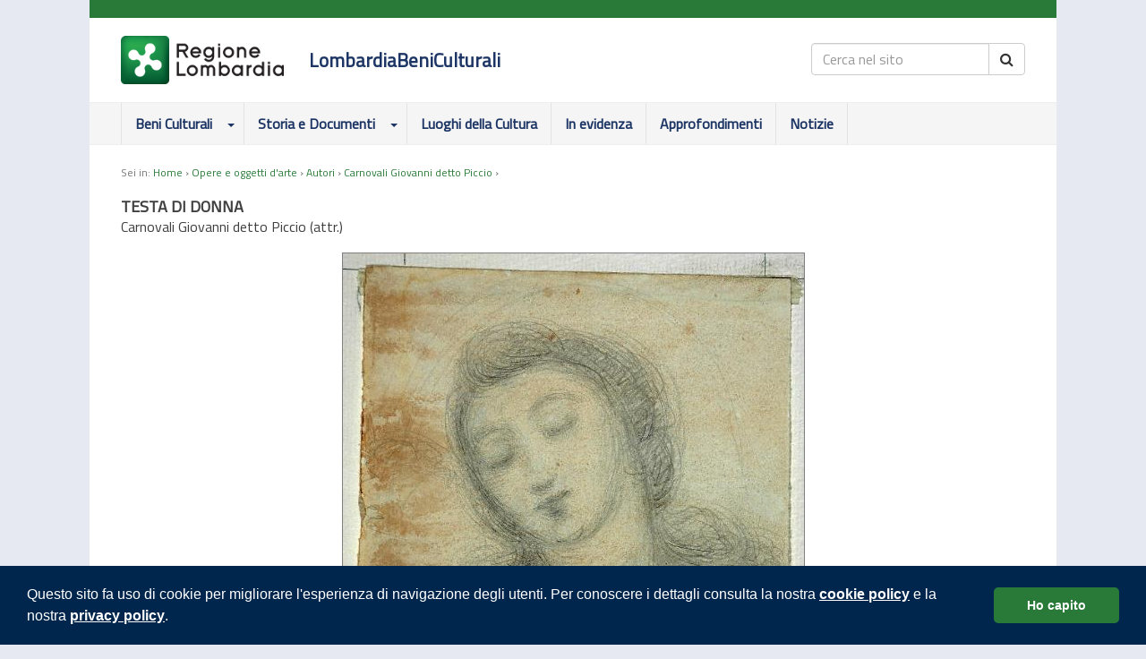

--- FILE ---
content_type: text/html; charset=UTF-8
request_url: https://www.lombardiabeniculturali.it/opere-arte/schede/2o060-00182/?view=autori&offset=155&hid=1279&sort=sort_int
body_size: 12776
content:
<!DOCTYPE html>
<html lang="it">
  <head>
    <meta charset="utf-8">
    <meta http-equiv="X-UA-Compatible" content="IE=edge">
    <meta name="viewport" content="width=device-width, initial-scale=1, shrink-to-fit=no">
    <title>TESTA DI DONNA, Carnovali Giovanni detto Piccio (attr.)  &ndash; Opere e oggetti d'arte  &ndash; Lombardia Beni Culturali</title>
    <meta name="description" content="Milano (MI), Museo Poldi Pezzoli">
        <meta name="author" content="Codex, Pavia (IT) - https://www.codexcoop.it">
    <meta name="copyright" content="Copyright (c) 2002-2025 Lombardia Beni Culturali">
              <meta name="google-site-verification" content="BG6UcqgMG_cH8Uuovxv5OF8IXnf6vKdgKURqSxfv9HA">
        <link rel="shortcut icon" type="image/ico" href="/favicon.ico">
    <link rel="canonical" href="https://www.lombardiabeniculturali.it/opere-arte/schede/2o060-00182/">    <!-- css -->
    <link rel="stylesheet" href="https://fonts.googleapis.com/css?family=Titillium+Web">
    <link rel="stylesheet" type="text/css" href="/css/bootstrap.min.css">
    <link rel="stylesheet" type="text/css" href="/css/font-awesome.min.css">
    <link rel="stylesheet" type="text/css" href="/css/master-v2019.css">
    <link rel="stylesheet" type="text/css" href="/css/cookie.css">
    <link rel='stylesheet' type='text/css' href='/css/magnific-popup.css'>
    
                    <!-- javascripts -->
    <script src="https://ajax.googleapis.com/ajax/libs/jquery/1.12.4/jquery.min.js"></script>
    <script src="/js/bootstrap.min.js"></script>
    <script src="/js/common.js"></script>
    <script src='/js/magnific-popup.js'></script>
    <script src='/js/magnific-popup-start.js'></script>
          </head>

  
  <body>
  <div id="wrap">

        <div id="top-bar">
      <div class="container">
        <a id="logo-rl-bianco" class="d-md-none" href="https://www.regione.lombardia.it" target="_blank">
          <img src="/img/logo-rl-bianco.png" style="height: 40px; border: 0;" alt="Regione Lombardia">
        </a>
      </div>
    </div>

    <div id="logo-bar">
      <div class="container">
        <div class="row">
          <div class="col-xs-8">
            <a id="logo-rl" class="d-none d-md-inline-block" href="https://www.regione.lombardia.it" target="_blank">
              <img src="/img/logo-regione-lombardia.png" style="width: 182px; height: 54px; border: 0;" alt="Regione Lombardia">
            </a>
            <a id="logo-lbc" href="/" title="Homepage">LombardiaBeniCulturali</a>
          </div>
          <div id="logo-bar-right" class="col-xs-4">
            <button type="button" class="toggler toggler-search d-inline-block d-md-none collapsed" data-toggle="collapse" data-target="#sm-sitesearch-form">
              <span class="fa fa-search"></span>
            </button>

            <button type="button" class="toggler toggler-hamburger d-inline-block d-md-none collapsed" data-toggle="collapse" data-target="#menu">
              <span class="hamburger">
                <!-- <span class="sr-only">Mostra / nascondi navigazione</span> -->
                <span></span>
                <span></span>
                <span></span>
                <span></span>
              </span>
            </button>

                          <form class="form-inline d-none d-md-block" action="/ricerca/" method="get">
                <div class="input-group">
  <input type="text" class="form-control" name="q" autocomplete="off" spellcheck="false" placeholder="Cerca nel sito" title="Cerca nel sito">
  <div class="input-group-btn">
    <button type="submit" class="btn btn-default"><span class="fa fa-search"></span></button>
  </div>
</div>

              </form>
                      </div>
        </div>
      </div>
    </div>

    <div id="sm-sitesearch-form" class="collapse d-md-none">
      <div class="container">
        <form class="form-inline" action="/ricerca/" method="get">
          <div class="input-group">
  <input type="text" class="form-control" name="q" autocomplete="off" spellcheck="false" placeholder="Cerca nel sito" title="Cerca nel sito">
  <div class="input-group-btn">
    <button type="submit" class="btn btn-default"><span class="fa fa-search"></span></button>
  </div>
</div>

        </form>
      </div>
    </div>

    <nav class="navbar navbar-default">
<div class="container">
  <div id="menu" class="navbar-collapse collapse">
    <ul class="nav navbar-nav">
      <li class="dropdown">
        <a href="/beni-culturali/" class="parent-link">Beni Culturali</a>
        <a href="#" class="dropdown-toggle" data-toggle="dropdown" title="Mostra / nascondi sottomenu"><span class="caret"></span></a>
        <ul class="dropdown-menu">
          <li><a href="/architetture/">Architetture</a></li>
          <li><a href="/opere-arte/">Opere e oggetti d'arte</a></li>
          <li><a href="/opere-arte-contemporanea/">Opere d'arte contemporanea</a></li>
          <li><a href="/fotografie/">Fotografie</a></li>
          <li><a href="/stampe/">Stampe e incisioni</a></li>
          <li><a href="/reperti-archeologici/">Reperti archeologici</a></li>
          <li><a href="/numismatica/">Numismatica</a></li>
          <li><a href="/beni-etnoantropologici/">Beni etnoantropologici</a></li>
          <li><a href="/scienza-tecnologia/">Patrimonio scientifico e tecnologico</a></li>
          <li><a href="/militaria/">Patrimonio storico militare</a></li>
          <li class="divider"></li>
          <li><a href="/botanica/">Botanica</a></li>
          <li><a href="/mineralogia/">Mineralogia</a></li>
          <li><a href="/paleontologia/">Paleontologia</a></li>
          <li><a href="/zoologia/">Zoologia</a></li>
          <li class="divider"></li>
          <li class="dropdown-header">Progetti speciali</li>
          <li><a href="/architetture900/">Architettura in Lombardia dal 1945 ad oggi</a></li>
          <li><a href="/sireg/">Patrimonio culturale degli enti sanitari lombardi</a></li>
        </ul>
      </li>
      <li class="dropdown">
        <a href="/storia-e-documenti/" class="parent-link">Storia e Documenti</a>
        <a href="#" class="dropdown-toggle" data-toggle="dropdown" title="Mostra / nascondi sottomenu"><span class="caret"></span></a>
        <ul class="dropdown-menu">
          <li><a href="/istituzioni/">Istituzioni storiche</a></li>
          <li><a href="/archivi/">Archivi storici</a></li>
          <li><a href="/fonti/">Fonti documentarie</a></li>
        </ul>
      </li>
      <li><a href="/blog/istituti/">Luoghi della Cultura</a></li>
      <li><a href="/blog/">In evidenza</a></li>
      <li><a href="/blog/percorsi/">Approfondimenti</a></li>
      <li><a href="/blog/categoria/notizie/">Notizie</a></li>
    </ul>
  </div>
</div>
</nav>


    <div id="breadcrumbs" class="container">Sei in: <a href="/">Home</a> &rsaquo; <a href='/opere-arte/'>Opere e oggetti d'arte</a>  &rsaquo; <a href='/opere-arte/autori/'>Autori</a>  &rsaquo; <a href='/opere-arte/autori/1279/'>Carnovali Giovanni detto Piccio</a>  &rsaquo; </div>

    <div id="content" class="container">
      <div class="row">
        <div class="col-md-12"><div id="record-bc"><div class="row"><div class="col-md-8"><h2>TESTA DI DONNA</h2>
<h3>Carnovali Giovanni detto Piccio (attr.)</h3>
</div><div class="col-md-4"><p class='prevnext'></p></div></div><p id="record-img"><img class="img-responsive" src="https://www.lombardiabeniculturali.it/assets/immagini/liv2/OA310RL/SC/D/2o060/00/D_2o060-00182_IMG-0000225398.jpg" alt="TESTA DI DONNA"></p><div class="row"><div class="col-md-7"><h4>Descrizione</h4><p><strong>Autore:</strong> <a href='/opere-arte/autori/1279/'>Carnovali Giovanni detto Piccio</a> (attr.) (1804/ 1873)</p><p><strong>Cronologia</strong>: ca 1850 - ca 1874</p><p><strong>Tipologia</strong>: <a href='/opere-arte/tipologie/5/'>disegno</a></p><p><strong>Materia e tecnica</strong>: carta / matita</p><p><strong>Misure</strong>: 172 mm x 202 mm </p><p><strong>Descrizione</strong>: Studio di testa femminile lievemente inclinata, ad occhi chiusi, a matita su carta bianca ingiallita.</p><p><strong>Notizie storico-critiche</strong>: Sul cartoncino di supporto è posta una nota a penna, firmata da Caversazzi: "Studio di testa femminile del Piccio". Il disegno sembra però di qualità assai debole.</p><p><strong>Collezione</strong>: <a href='/opere-arte/collezioni/99/'>Collezione di disegni di Riccardo Lampugnani del Museo Poldi Pezzoli</a></div><div class="col-md-5"><h4>Collocazione</h4><p>Milano (MI), <a href="/opere-arte/istituti/40/">Museo Poldi Pezzoli</a></p><div id="record-credits"><h4 class="hide">Credits</h4><p><strong>Compilazione</strong>: Monaco, Tiziana (2006)</p></div></div>
</div><p class='record-pdf'><a class="btn btn-sm btn-default" href="https://www.lombardiabeniculturali.it/opere-arte/schede-complete/2o060-00182/"><span class="fa fa-download" style="font-size: 16px;"></span>&nbsp;&nbsp;<strong>Scheda completa SIRBeC</strong> (formato PDF)</a></p><p class="record-permalink">Link risorsa: <a href="https://www.lombardiabeniculturali.it/opere-arte/schede/2o060-00182/">https://www.lombardiabeniculturali.it/opere-arte/schede/2o060-00182/</a></p><p class='prevnext'></p></div><div style="margin-top: 20px;"><div class="alert alert-warning"><p><strong>NOTA BENE</strong>: qualsiasi richiesta di consultazione, informazioni, ricerche, studi (nonch&eacute; documentazione fotografica in alta risoluzione) relativa ai beni culturali di interesse descritti in Lombardia Beni Culturali deve essere inoltrata direttamente ai soggetti pubblici o privati che li detengono e/o gestiscono (soggetto o istituto di conservazione).</p></div></div></div> <!-- /main -->


</div> <!-- /.row -->
</div> <!-- /#content.container -->


<footer class="footer">
  <div class="container">
    <div class="row">
      <div id="footer-title" class="col-12 my-4 font-weight-bold">
        LombardiaBeniCulturali
      </div>
    </div>

    <div class="row">
      <p>
        <a href="/progetto/">Progetto</a> <span style="padding: 0 5px;">|</span>
        <a href="/mappa/">Mappa del sito</a> <span style="padding: 0 5px;">|</span>
        <a href="/contatti/">Contatti</a> <span style="padding: 0 5px;">|</span>
        <a href="/privacy/">Privacy</a> <span style="padding: 0 5px;">|</span>
        <a href="/note-legali/">Note legali</a> <span style="padding: 0 5px;">|</span>
        <a href="/cookie-policy/">Cookie policy</a>
      </p>
    </div>

    <div class="row">
      <div id="footer-copy" class="col-12 my-3">
        <span class="d-inline-block">&copy; Copyright Regione Lombardia</span>
        <span class="d-inline-block"> - tutti i diritti riservati</span>
        <span class="d-inline-block"> - C.F. 80050050154</span>
        <span class="d-inline-block"> - Piazza Citt&agrave; di Lombardia 1</span>
        <span class="d-inline-block"> - 20124 Milano</span>
      </div>
    </div>
  </div>
</footer>
</div> <!-- /#wrap -->

<a href="#" id="back-to-top" title="Torna su"><span class="fa fa-angle-up"></span></a>
<script>
  jQuery(document).ready(function($) {

  $('.toggler-hamburger').on('click', function () {
    $('.hamburger').toggleClass('open');
  });


  });
</script>

<link rel="stylesheet" type="text/css" href="https://cdn.jsdelivr.net/npm/cookieconsent@3/build/cookieconsent.min.css" />
<script src="https://cdn.jsdelivr.net/npm/cookieconsent@3/build/cookieconsent.min.js" data-cfasync="false"></script>
<script>
window.cookieconsent.initialise({
  "palette": {
    "popup": {
      "background": "#00264d"
    },
    "button": {
      "background": "#297a38",
      "text": "#FFFFFF"
    }
  },
  "showLink": false,
  "theme": "classic",
  "type": "info",
  "content": {
    "message": "Questo sito fa uso di cookie per migliorare l'esperienza di navigazione degli utenti. Per conoscere i dettagli consulta la nostra <a href=\"/cookie-policy/\">cookie policy</a> e la nostra <a href=\"/privacy/\">privacy policy</a>.",
    "dismiss": "Ho capito"
  }
});
</script>


<!-- Matomo -->
<script type="text/javascript">
  var _paq = window._paq = window._paq || [];
  /* tracker methods like "setCustomDimension" should be called before "trackPageView" */
  _paq.push(['trackPageView']);
  _paq.push(['enableLinkTracking']);
  (function() {
    var u="https://ingestion.webanalytics.italia.it/";
    _paq.push(['setTrackerUrl', u+'matomo.php']);
    _paq.push(['setSiteId', 'YjpNnJjpG6']);
    var d=document, g=d.createElement('script'), s=d.getElementsByTagName('script')[0];
    g.type='text/javascript'; g.async=true; g.src=u+'matomo.js'; s.parentNode.insertBefore(g,s);
  })();
</script>
<!-- End Matomo Code -->


</body>
</html>


--- FILE ---
content_type: text/css
request_url: https://www.lombardiabeniculturali.it/css/master-v2019.css
body_size: 14149
content:
/* 
Title:		Lombardia Beni Culturali screen styles
Author: 	Codex, Pavia (IT) - http://www.codexcoop.it
Created: 	March 2017
Updated: 	November 2019
*/

/*
- LAYOUT
- TYPOGRAPHY
- HOME PAGE (and covers)
- COMPONENTS (tabs, pagination, lists, etc.)
- FORMS
- PAGE TEMPLATES (side / main, etc.)
*/

/* LAYOUT
------------------------------------------------------------------ */
body {
  color: #1C1F24;
  background: #e6e9f2;
}
a {
  color: #297A38;
}
#wrap {
  position: relative;
  margin: 0 auto;
  overflow: hidden;
  width: 100%;
  background: #fff;
}
@media (min-width: 768px) {
  #wrap {
    max-width: 760px;
  }
}
@media (min-width: 992px) {
  #wrap {
    max-width: 990px;
  }
}
@media (min-width: 1200px) {
  .container {
    width: 1040px; /* default 1170px; */
  }
  #wrap {
    max-width: 1080px;
  }
}
@media (min-width: 768px) {
  .navbar .container {
    padding-left: 0;
    padding-right: 0;
  }
  #content {
    min-height: 500px;
  }
}

/* Display utilities ----------- */
.d-none {
  display: none !important;
}
.d-block {
  display: block !important;
}
.d-inline-block {
  display: inline-block !important;
}
@media (min-width: 768px) {
  .d-md-none {
    display: none !important;
  }
  .d-md-block {
    display: block !important;
  }
  .d-md-inline-block {
    display: inline-block !important;
  }
}

/* Header ----------------------- */
#top-bar {
  padding: 6.5px 0;
  background: #297A38;
}
@media (min-width: 768px) {
  #top-bar {
    padding: 0;
    height: 20px;
  }
}
#logo-bar {
  padding-top: 18px;
  padding-bottom: 18px;
}
#logo-lbc {
  font-size: 18px;
  line-height: 29px;
  font-weight: bold;
  vertical-align: middle;
  color: #1C3564;
}
#logo-rl {
  margin-right: 24px;
}
#logo-bar-right .toggler {
  float: right;
}
#sm-sitesearch-form {
  min-height: 1px;
  background: #003366;
}
#sm-sitesearch-form form {
  padding: 12px 0;
}
@media (min-width: 768px) {
  #logo-bar {
    padding-top: 20px;
    padding-bottom: 20px;
  }
  #logo-lbc {
    font-size: 21px;
  }
  #logo-bar-right form {
    float: right;
    padding-top: 8px;
  }
}

/* Navbar -------------- */
.navbar {
  min-height: 0;
  border-left: 0;
  border-right: 0;
  border-radius: 0;
}
#menu .navbar-nav {
  border-left: 1px solid #e3e3e3;
  font-size: 16px;
  font-weight: bold;
}
#menu .navbar-nav li {
  border-right: 1px solid #e3e3e3;
  border-bottom: 1px solid #e3e3e3;
}
#menu .navbar-nav .dropdown-menu li {
  border-bottom: 0;
}
#menu .navbar-nav a {
  color: #1C3564;
}
#menu .navbar-nav a.parent-link {
  display: inline-block;
  float: left;
  padding-right: 5px;
}
#menu .navbar-nav a.dropdown-toggle {
  display: inline-block;
  padding-right: 10px;
  padding-left: 10px;
}
#menu .navbar-nav .dropdown-menu {
  min-width: 220px;
}
@media (min-width: 768px) {
  .navbar {
    background: #f5f5f5;
  }
  #menu .navbar-nav li {
    border-bottom: 0;
  }
  #menu .navbar-nav > li > a {
    padding: 12px 15px;
  }
}

/* Bottoni (hamburger e search) -------------- */
.toggler-search {
  margin-left: 10px;
  border: 0;
  color: #fff;
  background: #003366;
}
.toggler-hamburger {
  border: 0;
  background: #fff;
}
.hamburger {
  display: block;
  width: 25px;
  height: 20px;
  position: relative;
  margin: 2px 0;
  -webkit-transform: rotate(0deg);
  -moz-transform: rotate(0deg);
  -o-transform: rotate(0deg);
  transform: rotate(0deg);
  -webkit-transition: .5s ease-in-out;
  -moz-transition: .5s ease-in-out;
  -o-transition: .5s ease-in-out;
  transition: .5s ease-in-out;
  cursor: pointer;
}
.hamburger span {
  background: #000;
  display: block;
  position: absolute;
  height: 3px;
  width: 100%;
  border-radius: 3px;
  opacity: 1;
  left: 0;
  -webkit-transform: rotate(0deg);
  -moz-transform: rotate(0deg);
  -o-transform: rotate(0deg);
  transform: rotate(0deg);
  -webkit-transition: .25s ease-in-out;
  -moz-transition: .25s ease-in-out;
  -o-transition: .25s ease-in-out;
  transition: .25s ease-in-out;
}
.hamburger span:nth-child(1) {
  top: 0px;
}
.hamburger span:nth-child(2), .hamburger span:nth-child(3) {
  top: 8px;
}
.hamburger span:nth-child(4) {
  top: 16px;
}
.hamburger.open span:nth-child(1) {
  top: 9px;
  width: 0%;
  left: 50%;
}
.hamburger.open span:nth-child(2) {
  -webkit-transform: rotate(45deg);
  -moz-transform: rotate(45deg);
  -o-transform: rotate(45deg);
  transform: rotate(45deg);
}
.hamburger.open span:nth-child(3) {
  -webkit-transform: rotate(-45deg);
  -moz-transform: rotate(-45deg);
  -o-transform: rotate(-45deg);
  transform: rotate(-45deg);
}
.hamburger.open span:nth-child(4) {
  top: 9px;
  width: 0%;
  left: 50%;
}

/* Main content ----------------- */
#breadcrumbs {
  margin-bottom: 20px;
  font-size: 12px;
  color: #777;
}
#content {
  margin-bottom: 40px;
}

/* Footer ----------------------- */
.footer {
  color: #fff;
  background-color: #003366;
  padding: 30px 15px;
}
@media (min-width: 768px) {
  .footer {
    padding: 30px;
  }
}
#footer-title {
  margin-bottom: 30px;
  font-size: 21px;
  font-weight: bold;
}
.footer a {
  color: #fff;
}
.footer a:hover {
  text-decoration: underline;
}
.footer [class^="col"] {
  padding-left: 0;
}
.footer .link-list {
  margin-left: 0;
  padding: 0;
  list-style-type: none;
}
.footer .link-list li {
  margin-left: 0;
}
.footer .link-list li a {
  font-size: 16px; /* .889em; */
  line-height: 2.3em;
  display: block;
  padding: 0 16px; /* 0 24px; */
  position: relative;
  /* text-decoration: none; */
}
#footer-copy {
  margin-top: 20px;
}
#back-to-top {
  display: none;
  position: fixed;
  z-index: 9999;
  bottom: 10px;
  right: 10px;
  width: 40px;
  height: 40px;
  font-size: 24px;
  line-height: 40px;
  text-align: center;
  text-decoration: none;
  color: #fff;
  background: #333;
  background: rgba(51, 51, 51, 0.7);
}
#back-to-top:hover {
  background: #666;
}

/* TYPOGRAPHY
------------------------------------------------------------------ */
h1, h2, h3, h4, h5 {
  margin-top: 0;
  margin-bottom: 10px;
  color: #404040;
}
h2 > a, h3 > a, h4 > a,
h2 > a:hover, h3 > a:hover, h4 > a:hover {
  color: #404040;
}
/* NOTA: h1 non utilizzato */
h2 { font-size: 21px; font-weight: 600; }
h3 { font-size: 18px; font-weight: 600; }
h4 { font-size: 16px; font-weight: 600; }
h2 span.subtitle {
  display: block;
  font-size: 18px;
}

ul, ol {
  margin: 0 0 10px 20px;
  padding: 0;
  list-style-position: outside;
}
hr {
  border-top: 2px solid #003366;
}
.text-warning {
  color: #f00;
}
.strong {
  font-weight: 600;
}
blockquote {
  font-size: 14px;
}

/* HOME PAGE
------------------------------------------------------------------ */
#hp-slider {
  width: 100%;
  margin-bottom: 20px;
}
h2.hp-section-title {
  margin-bottom: 15px;
/*
  font-size: 14px;
  font-weight: 600;
  text-transform: uppercase;
*/
  font-size: 18px;
  font-weight: bold;
  color: #1C3564;
}
h2.hp-section-title small {
  text-transform: none;
  font-size: 14px;
}
h3.hp-item-title {
  font-size: 18px;
  margin: 14px 0 12px 0;
}
div.hp-card {
  margin-bottom: 20px;
  padding: 9px;
  border: 1px solid #ddd;
}

/* Covers */
/* NOTA: il componente non è più in uso nella home (serviva per Luoghi della cultura presentati a striscia); forse in uso altrove */
.covers-wrap {
  position: relative;
  width: 100%;
  height: 200px;
}
.covers {
  position: absolute;
  top: 0;
  left: 0;
  overflow: hidden;
  width: 100%;
  height: 200px;
  margin: 0;
  padding: 0;
}
.covers-list {
  list-style: none;
  width: 30000px;
  margin: 0;
  padding: 0;
}
.covers-list li {
  width: 228px;
  height: 200px;
  float: left;
  margin-right: 10px;
  background: #eee;
}
.covers-list img {
  display: block;
}
.cover-title {
  margin: 6px 0 0;
  padding: 0 6px;
  line-height: 1.2;
}
.cover-title a, .cover-title a:hover {
  color: #404040;
}
a.browse {
  z-index: 99;
  position: absolute;
  top: 0;
  display: block;
  width: 40px;
  height: 200px;
  margin: 0;
  padding: 0;
  text-decoration: none;
  color: #404040;
  background: #ddd;
  background: rgba(221, 221, 221, 0.7);
}
a.browse.prev {
  left: 0;
}
a.browse.next {
  right: 0;
}
a.browse:hover {
  background-color: #ddd;
  background: rgba(221, 221, 221, 0.9);
}
a.browse.disabled {
  display: none;
}
a.browse i {
  position: absolute;
  top: 80px;
  left: 0;
  display: block;
  width: 40px;
  height: 40px;
  margin: 0;
  padding: 0;
  text-align: center;
  font-size: 24px;
  line-height: 40px;
}

/* Risorse collegate */
#external-resources [class^="col"] {
  margin-bottom: 20px;
}
#external-resources img {
  border: 1px solid #ccc;
}
#external-resources p {
  margin: 10px 0;
}

/* COMPONENTS
------------------------------------------------------------------ */
/* TODO: decidere se mantenere regola, e dove collocarla. Es.:
http://lbc2016.codexcoop.it/archivi/soggetti-conservatori/MIAA000A16/?tab=collegamenti */
a.link-muted {
  color: #666;
}
.nav-tabs {
  font-size: 13px;
  margin: 0 0 15px 0;
}
.nav-tabs > li {
  margin-right: 15px;
}
.nav-tabs > li > a,
.nav-tabs > li.active > a,
.nav-tabs > li > a:hover,
.nav-tabs > li.active > a:hover {
  padding: 5px 3px;
  border-top: 0;
  border-right: 0;
  border-left: 0;
  border-bottom: 4px solid transparent;
  background-color: transparent;
}
.nav-tabs > li > a {
  color: #999;
}
.nav-tabs > li > a:hover {
  border-color: #ccc;
  color: #333;
/* background: #eee; */
}
.nav-tabs > li.active > a,
.nav-tabs > li.active > a:hover {
  border-color: #999;
  color: #333;
}

/* Pagination */
.pagination {
  font-size: 13px;
}
.pagination > li > a, .pagination > li > span {
  padding: 5px 9px;
}
.page-entries-info {
  margin-top: 10px;
  margin-bottom: 10px;
}
.page-results, .sort-links {
  margin: 0;
  font-size: 12px;
  color: #666;
}
@media (min-width: 768px) {
  .sort-links {
    text-align: right;
  }
}
.prevnext {
  font-size: 85%;
  text-align: right;
}

/* Lists */
.list {
  list-style: none;
  margin: 10px 0;
  padding: 0;
}
.list a {
  font-weight: 500;
}
.list > li {
  padding: 5px;
  border-bottom: 1px solid #eee;
}
.list > li:nth-of-type(even) {
  background-color: #f9f9f9;
}
.list em {
  font-size: 12px;
  color: #777;
}

/* Textual search results */
.ts-r-title {
  font-size: 18px;
}
.ts-r-link {
  font-size: 12px;
  line-height: 20px;
  color: #999;
}
/* OPTIMIZE: .ts-hr, più leggero di hr default */

/* Grid results */
.thumbnail {
  display: table;
  width: 100%;
  margin: 0;
  padding: 0;
  border-collapse: collapse;
  text-align: center;
}
.work-img {
  display: table-cell;
  height: 210px; /* 220px o 230px */
  padding: 10px;
  vertical-align: middle;
  text-align: center;
  background: #eee;
}
@media (min-width: 768px) {
  .work-img img {
    max-width: 180px !important; /* 194px */
    max-height: 180px !important; /* 194px */
  }
}
.work-caption {
  margin: 0 0 20px 0;
  padding: 8px 4px 0;
  font-size: 13px;
  text-align: center;
}
.work-caption p {
  margin: 0;
}
@media (min-width: 768px) {
  .work-caption {
    margin: 0;
    height: 100px;
    overflow-y: hidden;
  }
}

/* Record BC (Beni Culturali) */
/* OPTIMIZE: max-width necessario per Firefox, ma semplificare marcatura ? */
.thumbs-table {
  width: 100%;
  max-width: 100%;
  margin-bottom: 20px;
}
.thumbs-table td {
  padding: 8px;
  line-height: 1.42857143;
  vertical-align: middle;
}
@media (min-width: 768px) {
  .thumbs-table img {
    max-width: 108px;
  }
}
#record-bc h2 {
  margin-bottom: 5px;
  font-size: 18px;
  font-weight: 600;
}
#record-bc h3 {
  margin: 0 0 10px 0;
  font-size: 16px;
  font-weight: 500;
}
#record-bc h4 {
  margin: 20px 0 10px 0;
  padding: 0 0 5px 0;
  border-bottom: 1px solid #ddd;
  color: #333;
  font-size: 15px;
  font-weight: 600;
}
#record-bc strong {
  font-weight: 600;
  color: #666;
}
#record-bc p {
  margin: 0 0 8px;
}
#record-img {
  text-align: center;
}
#record-img img {
  display: block;
  margin: 10px auto;
  border: 1px solid #808080;
}
#record-credits {
  color: #666;
  margin-top: 2em;
  padding-bottom: 1em;
}
#record-credits p {
  margin: 0;
  padding: 0;
  font-size: 12px;
}
#record-bc .record-pdf {
  font-size: 12px;
  margin: 1.5em 0 1em 0;
}
#record-bc .record-pdf strong {
/*  font-weight: bold; */
}
.record-permalink { /* classe valida anche per risorse diverse da BC */
  margin: 20px 0 !important;
  font-size: 12px;
}

/* Tag cloud (ad es.: fotografie/soggetti/) */
.tc1 {
  font-size: 1.25rem;
}
.tc2 {
  font-size: 1.5rem;
}
.tc3 {
  font-size: 1.75rem;
}
.tc4 {
  font-size: 2rem;
}
.tc5 {
  font-size: 2.25rem;
}
.tc6 {
  font-size: 2.5rem;
}
.tc7 {
  font-size: 2.75rem;
}
.tc8 {
  font-size: 3.5rem;
}

/* FORMS
------------------------------------------------------------------ */
/* Trick: hide autofill Safari icon in input field */
input::-webkit-contacts-auto-fill-button {
  visibility: hidden;
  display: none !important;
  pointer-events: none;
  position: absolute;
  right: 0;
}
label {
  font-size: 13px;
  color: #666;
}
label.radio-inline {
  font-size: 14px;
}
select {
  color: #666 !important;
}
.btn-search {
  width: 120px;
  margin: 15px 0 0;
}

/* PAGE TEMPLATES
------------------------------------------------------------------ */
/* side and section homepages */
@media (min-width: 768px) {
  #main {
    min-height: 600px;
    border-left: 1px solid #ddd;
  }
}
#side h3 {
  margin: 0 0 6px 0;
  padding: 0 0 4px 0;
  border-bottom: 1px solid #ddd;
  font-size: 14px;
  font-weight: 600;
}
.group {
  margin: 0 0 20px 0;
}
#side li {
  font-size: 13px;
  color: #999;
}
#side .current_page_item a { /* = a.on di Percorsi legacy */
  font-weight: 500;
  color: #666;
}
/*
#side li, #menu-box li {
  line-height: normal;
  padding: 0 0 6px 12px;
  background: url(/img/square.gif) no-repeat 0 .4em;
}
#menu-box h3 {
  margin: 12px 0 8px 0;
  padding: 0 0 4px 0;
  border-bottom: 1px solid #ddd;
}
#menu-box .group {
  float: left;
  width: 165px;
  margin-right: 30px;
}
#menu-box .last {
  margin-right: 0;
}
*/
#side ul ul {
  margin: 4px 0 0 0;
}
#side ul ul li {
  margin: 0;
  padding-left: 12px;
  background: url(/img/square-w.gif) no-repeat 0 .4em;
}
#side p {
  margin: 0;
  padding: 0;
  line-height: normal;
  text-align: right;
  font-size: .9167em;
}


--- FILE ---
content_type: text/css
request_url: https://www.lombardiabeniculturali.it/css/cookie.css
body_size: 640
content:
/* Cfr. https://www.osano.com/cookieconsent/documentation/about-cookie-consent/ */

.cc-revoke {
  display: none !important;
}

.cc-banner {
  padding: 20px !important;
  font-family: "Titillium Web", sans-serif;
  font-size: 16px;
  line-height: 1.42857143;
}
@media (min-width: 992px) {
  .cc-banner {
    padding: 20px 30px !important;
  }
}

@media (min-width: 768px) {
  .cc-message {
    margin-right: 40px !important;
  }
}
.cc-message h3 {
  margin-bottom: 15px;
  color: #fff;
}
.cc-message p {
  margin-bottom: 5px;
}
.cc-message a {
  color: #fff;
  font-weight: bold;
  text-decoration: underline;
}

